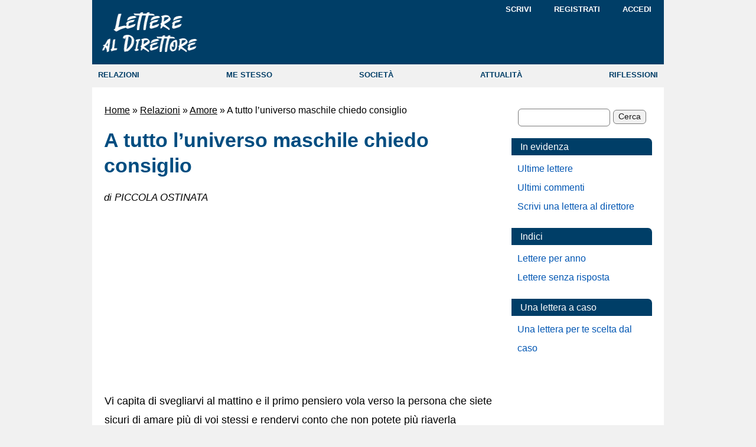

--- FILE ---
content_type: text/html; charset=UTF-8
request_url: https://www.letterealdirettore.it/a-tutto-universo-maschile-chiedo-consiglio/
body_size: 20218
content:
<!DOCTYPE html>
<!--[if IE 7]>
<html class="ie ie7" lang="it-IT">
<![endif]-->
<!--[if IE 8]>
<html class="ie ie8" lang="it-IT">
<![endif]-->
<!--[if !(IE 7) | !(IE 8)  ]><!-->
<html lang="it-IT">
<!--<![endif]-->
<head>
<!-- Versione Desktop -->
<meta charset="UTF-8">
<meta name="viewport" content="width=968, initial-scale=1.0">
<title>A tutto l&#039;universo maschile chiedo consiglio</title>
 <!-- icone inizio -->
    <!-- Icona per dispositivi iOS -->
    <link rel="apple-touch-icon" sizes="180x180" href="/apple-touch-icon.png">
    <!-- Icone per browser desktop e Android -->
    <link rel="icon" type="image/png" sizes="32x32" href="/favicon-32x32.png">
    <link rel="icon" type="image/png" sizes="16x16" href="/favicon-16x16.png">
    <!-- Icona di fallback per vecchi browser -->
    <link rel="shortcut icon" href="/favicon.ico">
<!-- icone fine -->
    <link rel="preconnect" href="https://fonts.googleapis.com"><link rel="preconnect" href="https://fonts.gstatic.com"><meta name='robots' content='index, follow, max-image-preview:large, max-snippet:-1, max-video-preview:-1' />

	<!-- This site is optimized with the Yoast SEO plugin v23.2 - https://yoast.com/wordpress/plugins/seo/ -->
	<meta name="description" content="Vi capita di svegliarvi al mattino e il primo pensiero vola verso la persona che siete sicuri di amare più di voi stessi e rendervi conto che non potete" />
	<link rel="canonical" href="https://www.letterealdirettore.it/a-tutto-universo-maschile-chiedo-consiglio/" />
	<meta property="og:locale" content="it_IT" />
	<meta property="og:type" content="article" />
	<meta property="og:title" content="A tutto l&#039;universo maschile chiedo consiglio" />
	<meta property="og:description" content="Vi capita di svegliarvi al mattino e il primo pensiero vola verso la persona che siete sicuri di amare più di voi stessi e rendervi conto che non potete" />
	<meta property="og:url" content="https://www.letterealdirettore.it/a-tutto-universo-maschile-chiedo-consiglio/" />
	<meta property="og:site_name" content="Lettere al Direttore" />
	<meta property="article:modified_time" content="2023-09-14T18:28:35+00:00" />
	<meta name="author" content="PICCOLA OSTINATA" />
	<script type="application/ld+json" class="yoast-schema-graph">{"@context":"https://schema.org","@graph":[{"@type":"WebPage","@id":"https://www.letterealdirettore.it/a-tutto-universo-maschile-chiedo-consiglio/","url":"https://www.letterealdirettore.it/a-tutto-universo-maschile-chiedo-consiglio/","name":"A tutto l'universo maschile chiedo consiglio","isPartOf":{"@id":"https://www.letterealdirettore.it/#website"},"dateModified":"2023-09-14T18:28:35+00:00","author":{"@id":"https://www.letterealdirettore.it/#/schema/person/9358a6d38baa8cad1eafd7b86a31c297"},"description":"Vi capita di svegliarvi al mattino e il primo pensiero vola verso la persona che siete sicuri di amare più di voi stessi e rendervi conto che non potete","breadcrumb":{"@id":"https://www.letterealdirettore.it/a-tutto-universo-maschile-chiedo-consiglio/#breadcrumb"},"inLanguage":"it-IT","potentialAction":[{"@type":"ReadAction","target":["https://www.letterealdirettore.it/a-tutto-universo-maschile-chiedo-consiglio/"]}]},{"@type":"BreadcrumbList","@id":"https://www.letterealdirettore.it/a-tutto-universo-maschile-chiedo-consiglio/#breadcrumb","itemListElement":[{"@type":"ListItem","position":1,"name":"Home","item":"https://www.letterealdirettore.it/"},{"@type":"ListItem","position":2,"name":"Relazioni","item":"https://www.letterealdirettore.it/relazioni/"},{"@type":"ListItem","position":3,"name":"Amore","item":"https://www.letterealdirettore.it/relazioni/amore/"},{"@type":"ListItem","position":4,"name":"A tutto l&#8217;universo maschile chiedo consiglio"}]},{"@type":"WebSite","@id":"https://www.letterealdirettore.it/#website","url":"https://www.letterealdirettore.it/","name":"Lettere al Direttore","description":"","potentialAction":[{"@type":"SearchAction","target":{"@type":"EntryPoint","urlTemplate":"https://www.letterealdirettore.it/?s={search_term_string}"},"query-input":"required name=search_term_string"}],"inLanguage":"it-IT"},{"@type":"Person","@id":"https://www.letterealdirettore.it/#/schema/person/9358a6d38baa8cad1eafd7b86a31c297","name":"PICCOLA OSTINATA","url":"https://www.letterealdirettore.it/author/piccola-ostinata/"}]}</script>
	<!-- / Yoast SEO plugin. -->
<link rel='stylesheet' id='theme-styles-css' href='https://www.letterealdirettore.it/wp-content/themes/freshnews/style-lad-desktop.min.css?ver=1.21' type='text/css' media='all' />
<script async src="https://pagead2.googlesyndication.com/pagead/js/adsbygoogle.js?client=ca-pub-1053804116571472"
     crossorigin="anonymous"></script>        <script async src="https://www.googletagmanager.com/gtag/js?id=G-CLNJ1RXQD6"></script>
        <script>
          window.dataLayer = window.dataLayer || [];
          function gtag(){dataLayer.push(arguments);}
          gtag('js', new Date());
          gtag('config', 'G-CLNJ1RXQD6');
        </script>
        </head>
<body>
<a href="#skip" class="skip-main">Salta i links e vai al contenuto</a>
<!-- Per avere hover funzionante in IOS Inizio -->
<script>
document.addEventListener("touchstart", function(){}, true);
</script>
<!-- Per avere hover funzionante in IOS Fine -->
<header>
<div class="topmenux">
<div class="container_x">
		<div id="logo"><a href="/" class="img-link"><img src="/wp-content/themes/freshnews/images/lettere-al-direttore.png" height="69" width="162" title="Lettere al Direttore - Home Page" alt="Lettere al Direttore - Il tuo punto di vista sulle cose"></a>
</div>
<nav>
		<div class="drop1">
			<ul class="drop_menu1">
				<li><a rel="nofollow" href="/wp-admin/post-new.php">Scrivi</a></li> 
				<li><a rel="nofollow" href="https://www.letterealdirettore.it/wp-login.php?action=register">Registrati</a></li>				<li><a rel="nofollow" href="https://www.letterealdirettore.it/wp-login.php">Accedi</a></li>
			</ul>
		</div>
</nav>
</div>
</div>
<nav>
<div class="topmenu">
    <ul>
		<li><a href="/relazioni/">RELAZIONI</a></li>
		<li><a href="/me-stesso/">ME STESSO</a></li>
		<li><a href="/societa/">SOCIETÀ</a>
		</li>
		<li><a href="/attualita/">ATTUALITÀ</a>
		</li>
		<li><a href="/riflessioni/">RIFLESSIONI</a></li>
    </ul>
</div>
</nav>
</header>
<div class="container_16" style="clear:both">
<main>
<div class="main">
<div id="skip" tabindex="-1"></div><div class="centercol">
<main>
<div class="post box">
<div class="entry">
<p id="breadcrumbs"><span><span><a href="https://www.letterealdirettore.it/">Home</a></span> » <span><a href="https://www.letterealdirettore.it/relazioni/">Relazioni</a></span> » <span><a href="https://www.letterealdirettore.it/relazioni/amore/">Amore</a></span> » <span class="breadcrumb_last" aria-current="page">A tutto l&#8217;universo maschile chiedo consiglio</span></span></p>
<h1>A tutto l&#8217;universo maschile chiedo consiglio</h1>
<div class="date-comments2" style="margin-bottom:25px"><em>di 
PICCOLA OSTINATA</em>	                          
</div>
<div class="entry">
<div class="schema1">
<!-- Lad Fresh Uno -->
<ins class="adsbygoogle"
     style="display:block"
     data-ad-client="ca-pub-1053804116571472"
     data-ad-slot="2700795473"
     data-ad-format="auto"
     data-full-width-responsive="true"></ins>
<script>
     (adsbygoogle = window.adsbygoogle || []).push({});
</script></div>
<p>Vi capita di svegliarvi al mattino e il primo pensiero vola verso la persona che siete sicuri di amare più di voi stessi e rendervi conto che non potete più riaverla accanto??<br />
Splendido rapporto d&#8217;amicizia prima, passionale e focosa storia d&#8217;amore dopo, entrambi si affrettiamo i tempi, lui mi lascia dopo quattro mesi con motivazioni ogni volta discordanti.<br />
Io darei la cosa più cara del mondo per poterlo stringere tra le mie braccia. Che posso fare?? A tutto l&#8217;universo maschile chiedo consiglio.<br />
Buona serata e buon week end.</p>
<div class="schema1">
<!-- Lad Fresh Uno -->
<ins class="adsbygoogle"
     style="display:block"
     data-ad-client="ca-pub-1053804116571472"
     data-ad-slot="2700795473"
     data-ad-format="auto"
     data-full-width-responsive="true"></ins>
<script>
     (adsbygoogle = window.adsbygoogle || []).push({});
</script></div>
<div style="font-style:italic;margin-top:15px">
L'autore, <a href="https://www.letterealdirettore.it/author/piccola-ostinata/" title="Articoli scritti da PICCOLA OSTINATA" rel="nofollow author">PICCOLA OSTINATA</a>, ha condiviso solo questo testo sul nostro sito.
</div>
<div style="margin:20px 0 15px;">
<a href="https://www.facebook.com/sharer/sharer.php?u=https://www.letterealdirettore.it/a-tutto-universo-maschile-chiedo-consiglio/" target="_blank" rel="nofollow">
    <img alt="Condividi su facebook: A tutto l&#8217;universo maschile chiedo consiglio" title="Condividi questa pagina su facebook" src="/images/social/Facebook.png" width="32" height="32" />
</a>
</div>  
<h2>Lettere che potrebbero interessarti</h2>
<div class='yarpp yarpp-related yarpp-related-website yarpp-template-list'>
<!-- YARPP List -->
<ul>
<li><a href="https://www.letterealdirettore.it/depilazione-intima-maschile/" rel="bookmark" title="Depilazione intima maschile">Depilazione intima maschile</a></li>
<li><a href="https://www.letterealdirettore.it/come-rapportarsi-al-genere-maschile-conquistare-un-uomo/" rel="bookmark" title="Come rapportarsi al genere maschile e conquistare un uomo">Come rapportarsi al genere maschile e conquistare un uomo</a></li>
<li><a href="https://www.letterealdirettore.it/masturbazione-maschile/" rel="bookmark" title="Masturbazione maschile, alcune domande imbarazzanti">Masturbazione maschile, alcune domande imbarazzanti</a></li>
<li><a href="https://www.letterealdirettore.it/chiedo-consiglio/" rel="bookmark" title="Chiedo consiglio">Chiedo consiglio</a></li>
<li><a href="https://www.letterealdirettore.it/psicologia-maschile-2/" rel="bookmark" title="Se ve ne intendete di psicologia maschile, rispondetemi !">Se ve ne intendete di psicologia maschile, rispondetemi !</a></li>
</ul>
</div>
<p class="titoletto">Categorie: <span style="font-weight: normal"> - <a href="https://www.letterealdirettore.it/relazioni/amore/">Amore</a></p>
</div>
<div class="comments">
<h2 class="comments">3 commenti</h2>
<ul class="commentlist">
   <li class="comment" id="comment-21467">	
        <div class="comment-number">
            1            
            <!-- Mostra un messaggio se il commento non è ancora approvato -->
                    </div>
        <cite>F1l1ppo</cite> - 
        <span class="commentmetadata">
            <span class="lowcase">2 Giugno 2007</span> 
            12:46 
                    </span>
        <p>Si, in questi ultimi giorni mi capita spesso&#8230; anzi sempre! Leggi la lettera 440 e capirai! Cosa intendi per motivazioni discordanti? Magari se mi racconti meglio posso darti una mano visto che sono nella tua stessa situazione o quasi! Ciao Ciao</p>
   </li>
</li><!-- #comment-## -->
   <li class="comment" id="comment-21496">	
        <div class="comment-number">
            2            
            <!-- Mostra un messaggio se il commento non è ancora approvato -->
                    </div>
        <cite>stokks</cite> - 
        <span class="commentmetadata">
            <span class="lowcase">2 Giugno 2007</span> 
            20:35 
                    </span>
        <p>anche a me capita&#8230; da 3 mesi a questa parte.. soprattutto l&#8217;ultimo mese&#8230; leggi la mia lettera &#8220;se mi vuole sa dove trovarmi&#8221; e capirai&#8230; neanche io me lo spiego&#8230; cerco di tirare avanti x la mia strada&#8230;. cmq mi sembra tu sia ancora giunta al mio punto&#8230; io le ho provate tutte enn è servito a molto&#8230; nn so posso consigliare anche a te d fare quello che t senti di fare x riavere questa persona ma nn conosco bene il tuo caso&#8230; spiega un po d più magari. ciao</p>
   </li>
</li><!-- #comment-## -->
   <li class="comment" id="comment-21706">	
        <div class="comment-number">
            3            
            <!-- Mostra un messaggio se il commento non è ancora approvato -->
                    </div>
        <cite>PICCOLA OSTINATA</cite> - 
        <span class="commentmetadata">
            <span class="lowcase">5 Giugno 2007</span> 
            16:29 
                    </span>
        <p>Ringrazio innanzitutto per i commenti ricevuti,cmq la storia è complicata tornando alla lettera del primo giugno perchè mi evita e sembra quasi stia scappando da qualcosa che non capisco!!!sono successe tante cose tra cui la morte di un caro amico,questo penso abbia generato in lui un desiderio di evasione,ma perchè non posso far parte della sua vita??dice di volermi bene ma di non riuscire a dimostrarlo dice di tenere a me ma non vuole darmi la possibilità di parlargli e mi evita che devo fare???cmq per fil1ppo,tieni duro e prova con tutte le tue forze ad avere un dialogo con lei,falla parlare dei soui problemi,prova a comportarti come un caro amico!!!un saluto a tutti!!</p>
   </li>
</li><!-- #comment-## -->
</ul>
	<div id="respond" class="comment-respond">
		<h3 id="reply-title" class="comment-reply-title">Lascia un commento</h3><div class="regolamento"><p>Max 2 commenti per lettera alla volta. Max 3 links per commento.</p><p>Se non vedi i tuoi ultimi commenti <a rel="nofollow" href="/non-vedo-i-miei-ultimi-commenti/"><u>leggi qui</u></a>.</p><br /><a id="displayText" href="javascript:toggle();">&#9656; Mostra regolamento</a><div id="toggleText"><span class="rules">I commenti vengono pubblicati alle ore 10, 14, 18 e 22.<br />
Leggi l'<a href="/privacy/">informativa sulla privacy</a>. Usa toni moderati e non inserire testi offensivi, futili, di propaganda (religiosa, politica ...) o eccessivamente ripetitivi nel contenuto. Non riportare articoli presi da altri siti e testi di canzoni o poesie. Usa un solo nome e non andare "Fuori Tema", per temi non specifici utilizza la <a rel="nofollow" href="/chat/"><u>Chat</u></a>.<br />
Puoi inserire fino a 2 commenti "in attesa di pubblicazione" per lettera.<br />
La modifica di un commento è possibile solo prima della pubblicazione e solo dallo stesso browser (da qualsiasi browser e dispositivo se hai fatto il Login).</span></div></div><form action="" method="post" id="commentform" class="comment-form"><p class="comment-notes"><span id="email-notes">Il tuo indirizzo email non sarà pubblicato.</span> <span class="required-field-message">I campi obbligatori sono contrassegnati <span class="required">*</span></span></p><p class="comment-form-comment"><label for="comment"> <span class="required">*</span></label> <textarea  onkeydown="gcllCounter(this)" onkeyup="gcllCounter(this)"  id="comment" name="comment-183f27bd874114d84adc9a1119f09" cols="45" rows="8" maxlength="1000" required="required"></textarea><textarea name="comment" rows="1" cols="1" style="display:none"></textarea></p><span class="countdownbox">
<input readonly="readonly" type="text" id="commentlen" size="4" maxlength="4" value="1000" style="width:auto;text-indent:0;" />
&nbsp;caratteri disponibili 
</span><input type="hidden" name="comment-replaced" value="true" /><p class="comment-form-author"><label for="author">Nome <span class="required">*</span></label> <input id="author" name="author" type="text" value="" size="30" maxlength="245" autocomplete="name" required="required" /></p>
<p class="comment-form-email"><label for="email">Email <span class="required">*</span></label> <input id="email" name="email" type="text" value="" size="30" maxlength="100" aria-describedby="email-notes" autocomplete="email" required="required" /></p>
<p class="comment-form-cookies-consent"><input id="wp-comment-cookies-consent" name="wp-comment-cookies-consent" type="checkbox" value="yes" checked><label for="wp-comment-cookies-consent">Salva il mio nome, email e sito web in questo browser per la prossima volta che commento.</label></p>
<p class='comment-form-subscriptions'><label for='subscribe-reloaded'><input style='width:20px' type='checkbox' name='subscribe-reloaded' id='subscribe-reloaded' value='yes' /> Inviami un email se ci sono nuovi commenti. Oppure <a href='https://www.letterealdirettore.it/sottoscrizioni/?srp=1859&amp;srk=e2d8abf878554fe2758f7edbf3e83e91&amp;sra=s&amp;srsrc=f'><u>iscrivimi</u></a> senza commentare.</label></p><p class="form-submit"><input name="submit" type="submit" id="submit" class="submit" value="Invia Commento" /> <input type='hidden' name='comment_post_ID' value='1859' id='comment_post_ID' />
<input type='hidden' name='comment_parent' id='comment_parent' value='0' />
</p><p style="display:none;"><input type="text" name="nxts" value="1769796126" /><input type="text" name="nxts_signed" value="24bec93ab336afdfda10773ea69ec54846905bd2" /><input type="text" name="80c13e4674b0a63004bd9" value="" /><input type="text" name="c794b8206cb7126485c105a412" value="214179bb67fe0dde5e" /></p></form>	</div><!-- #respond -->
	</div></div>
</main>
</div><!--/centercol -->
<div id="sidebar">
<aside>
<div class="boxsearch">
<form role="search" method="get" id="searchform" class="searchform" action="https://www.letterealdirettore.it/">
    <div>
        <input value="" name="s" id="s" type="text" aria-label="Cerca">
        <input id="searchsubmit" value="Cerca" type="submit">
    </div>
</form>
</div>
<div class="sidebar-section">
    <p class="sidebar-section-title">In evidenza</p>
<ul>
<li><a rel="nofollow" href="/ultime-lettere/">Ultime lettere</a></li>				
<li><a href="/ultimi-commenti/">Ultimi commenti</a></li>
<li><a rel="nofollow" href="/come-scrivere-una-lettera-al-direttore/">Scrivi una lettera al direttore</a></li>
</ul>
</div>
<div class="sidebar-section">
    <p class="sidebar-section-title">Indici</p>
<ul>
<li><a rel="nofollow" href="/indici-annuali/">Lettere per anno</a></li>	
<li><a rel="nofollow" href="/lettere-senza-risposta/">Lettere senza risposta</a></li>	
</ul>
</div>
<div class="sidebar-section">
    <p class="sidebar-section-title">Una lettera a caso</p>
<form action="get" method="post">
<ul>
<li><a class="random" onclick="window.location.href='/?random'">Una lettera per te scelta dal caso</a></li>
</ul>
</form>
</div>
<div class="schema-SB">
<!-- Lad Fresh SB -->
<ins class="adsbygoogle"
     style="display:block"
     data-ad-client="ca-pub-1053804116571472"
     data-ad-slot="7091612545"
     data-ad-format="auto"
     data-full-width-responsive="true"></ins>
<script>
     (adsbygoogle = window.adsbygoogle || []).push({});
</script>
</div>
</aside>
</div><!--/sidebar-->
<footer>
<div class="fix" id="footer">
<nav>
<div class="inside"><span class="fleft"><a href="/">Home</a><a href="/info/">Info</a><a href="/email/">Contatta</a><a href="/privacy/">Privacy</a></span><span class="fright">&copy; 2000 - 2026&nbsp;&nbsp;&nbsp;Lettere al Direttore</span>
</div><!--/inside-->
</nav>
</div><!--/footer-->
</footer>
</div><!--/container_16-->
<!-- Start Of Script Generated By Greg's Comment Length Limiter Plugin 1.6.5 -->
<script type="text/javascript">
<!--
function gcllCounter(textarea) {
if (textarea.value.length > 1000)
textarea.value = textarea.value.substring(0, 1000);
else
document.getElementById('commentlen').value = 1000 - textarea.value.length;
}
//-->
</script>
<!-- End of Script Generated By Greg's Comment Length Limiter Plugin 1.6.5 -->    <script>
        function toggle() {
            var ele = document.getElementById("toggleText");
            var text = document.getElementById("displayText");
            if (ele.style.display == "block") {
                ele.style.display = "none";
                text.innerHTML = "&#9656; Mostra regolamento";
            } else {
                ele.style.display = "block";
                text.innerHTML = "&#9662; Chiudi regolamento";
            }
        }
    </script>
<script>let commentForm = document.querySelector("#commentform, #ast-commentform, #fl-comment-form, #ht-commentform");document.onscroll = function () {commentForm.action = "/wp-comments-post.php?b81a077f43c1ca15d503154e3008773b";};</script>
</html>


--- FILE ---
content_type: text/html; charset=utf-8
request_url: https://www.google.com/recaptcha/api2/aframe
body_size: 266
content:
<!DOCTYPE HTML><html><head><meta http-equiv="content-type" content="text/html; charset=UTF-8"></head><body><script nonce="J3CWwVworQt_yWsY6bbEhQ">/** Anti-fraud and anti-abuse applications only. See google.com/recaptcha */ try{var clients={'sodar':'https://pagead2.googlesyndication.com/pagead/sodar?'};window.addEventListener("message",function(a){try{if(a.source===window.parent){var b=JSON.parse(a.data);var c=clients[b['id']];if(c){var d=document.createElement('img');d.src=c+b['params']+'&rc='+(localStorage.getItem("rc::a")?sessionStorage.getItem("rc::b"):"");window.document.body.appendChild(d);sessionStorage.setItem("rc::e",parseInt(sessionStorage.getItem("rc::e")||0)+1);localStorage.setItem("rc::h",'1769796128113');}}}catch(b){}});window.parent.postMessage("_grecaptcha_ready", "*");}catch(b){}</script></body></html>